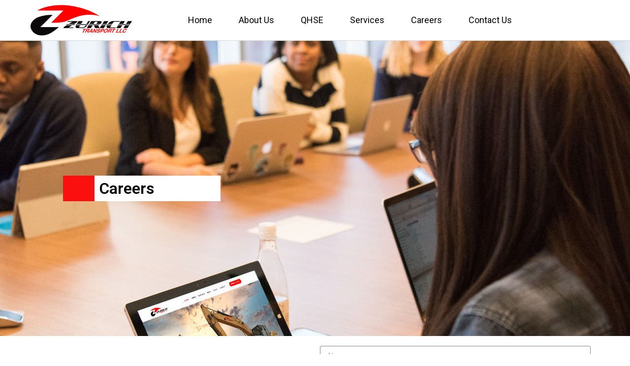

--- FILE ---
content_type: text/html; charset=utf-8
request_url: https://www.google.com/recaptcha/api2/anchor?ar=1&k=6LfwBuYbAAAAAMdUocCxWD_UP-bErXWr-t2RR7pW&co=aHR0cHM6Ly96dXJpY2h0cmFuc3BvcnQuY29tOjQ0Mw..&hl=en&type=v2_checkbox&v=PoyoqOPhxBO7pBk68S4YbpHZ&theme=light&size=normal&anchor-ms=20000&execute-ms=30000&cb=gklvw4y103a1
body_size: 49385
content:
<!DOCTYPE HTML><html dir="ltr" lang="en"><head><meta http-equiv="Content-Type" content="text/html; charset=UTF-8">
<meta http-equiv="X-UA-Compatible" content="IE=edge">
<title>reCAPTCHA</title>
<style type="text/css">
/* cyrillic-ext */
@font-face {
  font-family: 'Roboto';
  font-style: normal;
  font-weight: 400;
  font-stretch: 100%;
  src: url(//fonts.gstatic.com/s/roboto/v48/KFO7CnqEu92Fr1ME7kSn66aGLdTylUAMa3GUBHMdazTgWw.woff2) format('woff2');
  unicode-range: U+0460-052F, U+1C80-1C8A, U+20B4, U+2DE0-2DFF, U+A640-A69F, U+FE2E-FE2F;
}
/* cyrillic */
@font-face {
  font-family: 'Roboto';
  font-style: normal;
  font-weight: 400;
  font-stretch: 100%;
  src: url(//fonts.gstatic.com/s/roboto/v48/KFO7CnqEu92Fr1ME7kSn66aGLdTylUAMa3iUBHMdazTgWw.woff2) format('woff2');
  unicode-range: U+0301, U+0400-045F, U+0490-0491, U+04B0-04B1, U+2116;
}
/* greek-ext */
@font-face {
  font-family: 'Roboto';
  font-style: normal;
  font-weight: 400;
  font-stretch: 100%;
  src: url(//fonts.gstatic.com/s/roboto/v48/KFO7CnqEu92Fr1ME7kSn66aGLdTylUAMa3CUBHMdazTgWw.woff2) format('woff2');
  unicode-range: U+1F00-1FFF;
}
/* greek */
@font-face {
  font-family: 'Roboto';
  font-style: normal;
  font-weight: 400;
  font-stretch: 100%;
  src: url(//fonts.gstatic.com/s/roboto/v48/KFO7CnqEu92Fr1ME7kSn66aGLdTylUAMa3-UBHMdazTgWw.woff2) format('woff2');
  unicode-range: U+0370-0377, U+037A-037F, U+0384-038A, U+038C, U+038E-03A1, U+03A3-03FF;
}
/* math */
@font-face {
  font-family: 'Roboto';
  font-style: normal;
  font-weight: 400;
  font-stretch: 100%;
  src: url(//fonts.gstatic.com/s/roboto/v48/KFO7CnqEu92Fr1ME7kSn66aGLdTylUAMawCUBHMdazTgWw.woff2) format('woff2');
  unicode-range: U+0302-0303, U+0305, U+0307-0308, U+0310, U+0312, U+0315, U+031A, U+0326-0327, U+032C, U+032F-0330, U+0332-0333, U+0338, U+033A, U+0346, U+034D, U+0391-03A1, U+03A3-03A9, U+03B1-03C9, U+03D1, U+03D5-03D6, U+03F0-03F1, U+03F4-03F5, U+2016-2017, U+2034-2038, U+203C, U+2040, U+2043, U+2047, U+2050, U+2057, U+205F, U+2070-2071, U+2074-208E, U+2090-209C, U+20D0-20DC, U+20E1, U+20E5-20EF, U+2100-2112, U+2114-2115, U+2117-2121, U+2123-214F, U+2190, U+2192, U+2194-21AE, U+21B0-21E5, U+21F1-21F2, U+21F4-2211, U+2213-2214, U+2216-22FF, U+2308-230B, U+2310, U+2319, U+231C-2321, U+2336-237A, U+237C, U+2395, U+239B-23B7, U+23D0, U+23DC-23E1, U+2474-2475, U+25AF, U+25B3, U+25B7, U+25BD, U+25C1, U+25CA, U+25CC, U+25FB, U+266D-266F, U+27C0-27FF, U+2900-2AFF, U+2B0E-2B11, U+2B30-2B4C, U+2BFE, U+3030, U+FF5B, U+FF5D, U+1D400-1D7FF, U+1EE00-1EEFF;
}
/* symbols */
@font-face {
  font-family: 'Roboto';
  font-style: normal;
  font-weight: 400;
  font-stretch: 100%;
  src: url(//fonts.gstatic.com/s/roboto/v48/KFO7CnqEu92Fr1ME7kSn66aGLdTylUAMaxKUBHMdazTgWw.woff2) format('woff2');
  unicode-range: U+0001-000C, U+000E-001F, U+007F-009F, U+20DD-20E0, U+20E2-20E4, U+2150-218F, U+2190, U+2192, U+2194-2199, U+21AF, U+21E6-21F0, U+21F3, U+2218-2219, U+2299, U+22C4-22C6, U+2300-243F, U+2440-244A, U+2460-24FF, U+25A0-27BF, U+2800-28FF, U+2921-2922, U+2981, U+29BF, U+29EB, U+2B00-2BFF, U+4DC0-4DFF, U+FFF9-FFFB, U+10140-1018E, U+10190-1019C, U+101A0, U+101D0-101FD, U+102E0-102FB, U+10E60-10E7E, U+1D2C0-1D2D3, U+1D2E0-1D37F, U+1F000-1F0FF, U+1F100-1F1AD, U+1F1E6-1F1FF, U+1F30D-1F30F, U+1F315, U+1F31C, U+1F31E, U+1F320-1F32C, U+1F336, U+1F378, U+1F37D, U+1F382, U+1F393-1F39F, U+1F3A7-1F3A8, U+1F3AC-1F3AF, U+1F3C2, U+1F3C4-1F3C6, U+1F3CA-1F3CE, U+1F3D4-1F3E0, U+1F3ED, U+1F3F1-1F3F3, U+1F3F5-1F3F7, U+1F408, U+1F415, U+1F41F, U+1F426, U+1F43F, U+1F441-1F442, U+1F444, U+1F446-1F449, U+1F44C-1F44E, U+1F453, U+1F46A, U+1F47D, U+1F4A3, U+1F4B0, U+1F4B3, U+1F4B9, U+1F4BB, U+1F4BF, U+1F4C8-1F4CB, U+1F4D6, U+1F4DA, U+1F4DF, U+1F4E3-1F4E6, U+1F4EA-1F4ED, U+1F4F7, U+1F4F9-1F4FB, U+1F4FD-1F4FE, U+1F503, U+1F507-1F50B, U+1F50D, U+1F512-1F513, U+1F53E-1F54A, U+1F54F-1F5FA, U+1F610, U+1F650-1F67F, U+1F687, U+1F68D, U+1F691, U+1F694, U+1F698, U+1F6AD, U+1F6B2, U+1F6B9-1F6BA, U+1F6BC, U+1F6C6-1F6CF, U+1F6D3-1F6D7, U+1F6E0-1F6EA, U+1F6F0-1F6F3, U+1F6F7-1F6FC, U+1F700-1F7FF, U+1F800-1F80B, U+1F810-1F847, U+1F850-1F859, U+1F860-1F887, U+1F890-1F8AD, U+1F8B0-1F8BB, U+1F8C0-1F8C1, U+1F900-1F90B, U+1F93B, U+1F946, U+1F984, U+1F996, U+1F9E9, U+1FA00-1FA6F, U+1FA70-1FA7C, U+1FA80-1FA89, U+1FA8F-1FAC6, U+1FACE-1FADC, U+1FADF-1FAE9, U+1FAF0-1FAF8, U+1FB00-1FBFF;
}
/* vietnamese */
@font-face {
  font-family: 'Roboto';
  font-style: normal;
  font-weight: 400;
  font-stretch: 100%;
  src: url(//fonts.gstatic.com/s/roboto/v48/KFO7CnqEu92Fr1ME7kSn66aGLdTylUAMa3OUBHMdazTgWw.woff2) format('woff2');
  unicode-range: U+0102-0103, U+0110-0111, U+0128-0129, U+0168-0169, U+01A0-01A1, U+01AF-01B0, U+0300-0301, U+0303-0304, U+0308-0309, U+0323, U+0329, U+1EA0-1EF9, U+20AB;
}
/* latin-ext */
@font-face {
  font-family: 'Roboto';
  font-style: normal;
  font-weight: 400;
  font-stretch: 100%;
  src: url(//fonts.gstatic.com/s/roboto/v48/KFO7CnqEu92Fr1ME7kSn66aGLdTylUAMa3KUBHMdazTgWw.woff2) format('woff2');
  unicode-range: U+0100-02BA, U+02BD-02C5, U+02C7-02CC, U+02CE-02D7, U+02DD-02FF, U+0304, U+0308, U+0329, U+1D00-1DBF, U+1E00-1E9F, U+1EF2-1EFF, U+2020, U+20A0-20AB, U+20AD-20C0, U+2113, U+2C60-2C7F, U+A720-A7FF;
}
/* latin */
@font-face {
  font-family: 'Roboto';
  font-style: normal;
  font-weight: 400;
  font-stretch: 100%;
  src: url(//fonts.gstatic.com/s/roboto/v48/KFO7CnqEu92Fr1ME7kSn66aGLdTylUAMa3yUBHMdazQ.woff2) format('woff2');
  unicode-range: U+0000-00FF, U+0131, U+0152-0153, U+02BB-02BC, U+02C6, U+02DA, U+02DC, U+0304, U+0308, U+0329, U+2000-206F, U+20AC, U+2122, U+2191, U+2193, U+2212, U+2215, U+FEFF, U+FFFD;
}
/* cyrillic-ext */
@font-face {
  font-family: 'Roboto';
  font-style: normal;
  font-weight: 500;
  font-stretch: 100%;
  src: url(//fonts.gstatic.com/s/roboto/v48/KFO7CnqEu92Fr1ME7kSn66aGLdTylUAMa3GUBHMdazTgWw.woff2) format('woff2');
  unicode-range: U+0460-052F, U+1C80-1C8A, U+20B4, U+2DE0-2DFF, U+A640-A69F, U+FE2E-FE2F;
}
/* cyrillic */
@font-face {
  font-family: 'Roboto';
  font-style: normal;
  font-weight: 500;
  font-stretch: 100%;
  src: url(//fonts.gstatic.com/s/roboto/v48/KFO7CnqEu92Fr1ME7kSn66aGLdTylUAMa3iUBHMdazTgWw.woff2) format('woff2');
  unicode-range: U+0301, U+0400-045F, U+0490-0491, U+04B0-04B1, U+2116;
}
/* greek-ext */
@font-face {
  font-family: 'Roboto';
  font-style: normal;
  font-weight: 500;
  font-stretch: 100%;
  src: url(//fonts.gstatic.com/s/roboto/v48/KFO7CnqEu92Fr1ME7kSn66aGLdTylUAMa3CUBHMdazTgWw.woff2) format('woff2');
  unicode-range: U+1F00-1FFF;
}
/* greek */
@font-face {
  font-family: 'Roboto';
  font-style: normal;
  font-weight: 500;
  font-stretch: 100%;
  src: url(//fonts.gstatic.com/s/roboto/v48/KFO7CnqEu92Fr1ME7kSn66aGLdTylUAMa3-UBHMdazTgWw.woff2) format('woff2');
  unicode-range: U+0370-0377, U+037A-037F, U+0384-038A, U+038C, U+038E-03A1, U+03A3-03FF;
}
/* math */
@font-face {
  font-family: 'Roboto';
  font-style: normal;
  font-weight: 500;
  font-stretch: 100%;
  src: url(//fonts.gstatic.com/s/roboto/v48/KFO7CnqEu92Fr1ME7kSn66aGLdTylUAMawCUBHMdazTgWw.woff2) format('woff2');
  unicode-range: U+0302-0303, U+0305, U+0307-0308, U+0310, U+0312, U+0315, U+031A, U+0326-0327, U+032C, U+032F-0330, U+0332-0333, U+0338, U+033A, U+0346, U+034D, U+0391-03A1, U+03A3-03A9, U+03B1-03C9, U+03D1, U+03D5-03D6, U+03F0-03F1, U+03F4-03F5, U+2016-2017, U+2034-2038, U+203C, U+2040, U+2043, U+2047, U+2050, U+2057, U+205F, U+2070-2071, U+2074-208E, U+2090-209C, U+20D0-20DC, U+20E1, U+20E5-20EF, U+2100-2112, U+2114-2115, U+2117-2121, U+2123-214F, U+2190, U+2192, U+2194-21AE, U+21B0-21E5, U+21F1-21F2, U+21F4-2211, U+2213-2214, U+2216-22FF, U+2308-230B, U+2310, U+2319, U+231C-2321, U+2336-237A, U+237C, U+2395, U+239B-23B7, U+23D0, U+23DC-23E1, U+2474-2475, U+25AF, U+25B3, U+25B7, U+25BD, U+25C1, U+25CA, U+25CC, U+25FB, U+266D-266F, U+27C0-27FF, U+2900-2AFF, U+2B0E-2B11, U+2B30-2B4C, U+2BFE, U+3030, U+FF5B, U+FF5D, U+1D400-1D7FF, U+1EE00-1EEFF;
}
/* symbols */
@font-face {
  font-family: 'Roboto';
  font-style: normal;
  font-weight: 500;
  font-stretch: 100%;
  src: url(//fonts.gstatic.com/s/roboto/v48/KFO7CnqEu92Fr1ME7kSn66aGLdTylUAMaxKUBHMdazTgWw.woff2) format('woff2');
  unicode-range: U+0001-000C, U+000E-001F, U+007F-009F, U+20DD-20E0, U+20E2-20E4, U+2150-218F, U+2190, U+2192, U+2194-2199, U+21AF, U+21E6-21F0, U+21F3, U+2218-2219, U+2299, U+22C4-22C6, U+2300-243F, U+2440-244A, U+2460-24FF, U+25A0-27BF, U+2800-28FF, U+2921-2922, U+2981, U+29BF, U+29EB, U+2B00-2BFF, U+4DC0-4DFF, U+FFF9-FFFB, U+10140-1018E, U+10190-1019C, U+101A0, U+101D0-101FD, U+102E0-102FB, U+10E60-10E7E, U+1D2C0-1D2D3, U+1D2E0-1D37F, U+1F000-1F0FF, U+1F100-1F1AD, U+1F1E6-1F1FF, U+1F30D-1F30F, U+1F315, U+1F31C, U+1F31E, U+1F320-1F32C, U+1F336, U+1F378, U+1F37D, U+1F382, U+1F393-1F39F, U+1F3A7-1F3A8, U+1F3AC-1F3AF, U+1F3C2, U+1F3C4-1F3C6, U+1F3CA-1F3CE, U+1F3D4-1F3E0, U+1F3ED, U+1F3F1-1F3F3, U+1F3F5-1F3F7, U+1F408, U+1F415, U+1F41F, U+1F426, U+1F43F, U+1F441-1F442, U+1F444, U+1F446-1F449, U+1F44C-1F44E, U+1F453, U+1F46A, U+1F47D, U+1F4A3, U+1F4B0, U+1F4B3, U+1F4B9, U+1F4BB, U+1F4BF, U+1F4C8-1F4CB, U+1F4D6, U+1F4DA, U+1F4DF, U+1F4E3-1F4E6, U+1F4EA-1F4ED, U+1F4F7, U+1F4F9-1F4FB, U+1F4FD-1F4FE, U+1F503, U+1F507-1F50B, U+1F50D, U+1F512-1F513, U+1F53E-1F54A, U+1F54F-1F5FA, U+1F610, U+1F650-1F67F, U+1F687, U+1F68D, U+1F691, U+1F694, U+1F698, U+1F6AD, U+1F6B2, U+1F6B9-1F6BA, U+1F6BC, U+1F6C6-1F6CF, U+1F6D3-1F6D7, U+1F6E0-1F6EA, U+1F6F0-1F6F3, U+1F6F7-1F6FC, U+1F700-1F7FF, U+1F800-1F80B, U+1F810-1F847, U+1F850-1F859, U+1F860-1F887, U+1F890-1F8AD, U+1F8B0-1F8BB, U+1F8C0-1F8C1, U+1F900-1F90B, U+1F93B, U+1F946, U+1F984, U+1F996, U+1F9E9, U+1FA00-1FA6F, U+1FA70-1FA7C, U+1FA80-1FA89, U+1FA8F-1FAC6, U+1FACE-1FADC, U+1FADF-1FAE9, U+1FAF0-1FAF8, U+1FB00-1FBFF;
}
/* vietnamese */
@font-face {
  font-family: 'Roboto';
  font-style: normal;
  font-weight: 500;
  font-stretch: 100%;
  src: url(//fonts.gstatic.com/s/roboto/v48/KFO7CnqEu92Fr1ME7kSn66aGLdTylUAMa3OUBHMdazTgWw.woff2) format('woff2');
  unicode-range: U+0102-0103, U+0110-0111, U+0128-0129, U+0168-0169, U+01A0-01A1, U+01AF-01B0, U+0300-0301, U+0303-0304, U+0308-0309, U+0323, U+0329, U+1EA0-1EF9, U+20AB;
}
/* latin-ext */
@font-face {
  font-family: 'Roboto';
  font-style: normal;
  font-weight: 500;
  font-stretch: 100%;
  src: url(//fonts.gstatic.com/s/roboto/v48/KFO7CnqEu92Fr1ME7kSn66aGLdTylUAMa3KUBHMdazTgWw.woff2) format('woff2');
  unicode-range: U+0100-02BA, U+02BD-02C5, U+02C7-02CC, U+02CE-02D7, U+02DD-02FF, U+0304, U+0308, U+0329, U+1D00-1DBF, U+1E00-1E9F, U+1EF2-1EFF, U+2020, U+20A0-20AB, U+20AD-20C0, U+2113, U+2C60-2C7F, U+A720-A7FF;
}
/* latin */
@font-face {
  font-family: 'Roboto';
  font-style: normal;
  font-weight: 500;
  font-stretch: 100%;
  src: url(//fonts.gstatic.com/s/roboto/v48/KFO7CnqEu92Fr1ME7kSn66aGLdTylUAMa3yUBHMdazQ.woff2) format('woff2');
  unicode-range: U+0000-00FF, U+0131, U+0152-0153, U+02BB-02BC, U+02C6, U+02DA, U+02DC, U+0304, U+0308, U+0329, U+2000-206F, U+20AC, U+2122, U+2191, U+2193, U+2212, U+2215, U+FEFF, U+FFFD;
}
/* cyrillic-ext */
@font-face {
  font-family: 'Roboto';
  font-style: normal;
  font-weight: 900;
  font-stretch: 100%;
  src: url(//fonts.gstatic.com/s/roboto/v48/KFO7CnqEu92Fr1ME7kSn66aGLdTylUAMa3GUBHMdazTgWw.woff2) format('woff2');
  unicode-range: U+0460-052F, U+1C80-1C8A, U+20B4, U+2DE0-2DFF, U+A640-A69F, U+FE2E-FE2F;
}
/* cyrillic */
@font-face {
  font-family: 'Roboto';
  font-style: normal;
  font-weight: 900;
  font-stretch: 100%;
  src: url(//fonts.gstatic.com/s/roboto/v48/KFO7CnqEu92Fr1ME7kSn66aGLdTylUAMa3iUBHMdazTgWw.woff2) format('woff2');
  unicode-range: U+0301, U+0400-045F, U+0490-0491, U+04B0-04B1, U+2116;
}
/* greek-ext */
@font-face {
  font-family: 'Roboto';
  font-style: normal;
  font-weight: 900;
  font-stretch: 100%;
  src: url(//fonts.gstatic.com/s/roboto/v48/KFO7CnqEu92Fr1ME7kSn66aGLdTylUAMa3CUBHMdazTgWw.woff2) format('woff2');
  unicode-range: U+1F00-1FFF;
}
/* greek */
@font-face {
  font-family: 'Roboto';
  font-style: normal;
  font-weight: 900;
  font-stretch: 100%;
  src: url(//fonts.gstatic.com/s/roboto/v48/KFO7CnqEu92Fr1ME7kSn66aGLdTylUAMa3-UBHMdazTgWw.woff2) format('woff2');
  unicode-range: U+0370-0377, U+037A-037F, U+0384-038A, U+038C, U+038E-03A1, U+03A3-03FF;
}
/* math */
@font-face {
  font-family: 'Roboto';
  font-style: normal;
  font-weight: 900;
  font-stretch: 100%;
  src: url(//fonts.gstatic.com/s/roboto/v48/KFO7CnqEu92Fr1ME7kSn66aGLdTylUAMawCUBHMdazTgWw.woff2) format('woff2');
  unicode-range: U+0302-0303, U+0305, U+0307-0308, U+0310, U+0312, U+0315, U+031A, U+0326-0327, U+032C, U+032F-0330, U+0332-0333, U+0338, U+033A, U+0346, U+034D, U+0391-03A1, U+03A3-03A9, U+03B1-03C9, U+03D1, U+03D5-03D6, U+03F0-03F1, U+03F4-03F5, U+2016-2017, U+2034-2038, U+203C, U+2040, U+2043, U+2047, U+2050, U+2057, U+205F, U+2070-2071, U+2074-208E, U+2090-209C, U+20D0-20DC, U+20E1, U+20E5-20EF, U+2100-2112, U+2114-2115, U+2117-2121, U+2123-214F, U+2190, U+2192, U+2194-21AE, U+21B0-21E5, U+21F1-21F2, U+21F4-2211, U+2213-2214, U+2216-22FF, U+2308-230B, U+2310, U+2319, U+231C-2321, U+2336-237A, U+237C, U+2395, U+239B-23B7, U+23D0, U+23DC-23E1, U+2474-2475, U+25AF, U+25B3, U+25B7, U+25BD, U+25C1, U+25CA, U+25CC, U+25FB, U+266D-266F, U+27C0-27FF, U+2900-2AFF, U+2B0E-2B11, U+2B30-2B4C, U+2BFE, U+3030, U+FF5B, U+FF5D, U+1D400-1D7FF, U+1EE00-1EEFF;
}
/* symbols */
@font-face {
  font-family: 'Roboto';
  font-style: normal;
  font-weight: 900;
  font-stretch: 100%;
  src: url(//fonts.gstatic.com/s/roboto/v48/KFO7CnqEu92Fr1ME7kSn66aGLdTylUAMaxKUBHMdazTgWw.woff2) format('woff2');
  unicode-range: U+0001-000C, U+000E-001F, U+007F-009F, U+20DD-20E0, U+20E2-20E4, U+2150-218F, U+2190, U+2192, U+2194-2199, U+21AF, U+21E6-21F0, U+21F3, U+2218-2219, U+2299, U+22C4-22C6, U+2300-243F, U+2440-244A, U+2460-24FF, U+25A0-27BF, U+2800-28FF, U+2921-2922, U+2981, U+29BF, U+29EB, U+2B00-2BFF, U+4DC0-4DFF, U+FFF9-FFFB, U+10140-1018E, U+10190-1019C, U+101A0, U+101D0-101FD, U+102E0-102FB, U+10E60-10E7E, U+1D2C0-1D2D3, U+1D2E0-1D37F, U+1F000-1F0FF, U+1F100-1F1AD, U+1F1E6-1F1FF, U+1F30D-1F30F, U+1F315, U+1F31C, U+1F31E, U+1F320-1F32C, U+1F336, U+1F378, U+1F37D, U+1F382, U+1F393-1F39F, U+1F3A7-1F3A8, U+1F3AC-1F3AF, U+1F3C2, U+1F3C4-1F3C6, U+1F3CA-1F3CE, U+1F3D4-1F3E0, U+1F3ED, U+1F3F1-1F3F3, U+1F3F5-1F3F7, U+1F408, U+1F415, U+1F41F, U+1F426, U+1F43F, U+1F441-1F442, U+1F444, U+1F446-1F449, U+1F44C-1F44E, U+1F453, U+1F46A, U+1F47D, U+1F4A3, U+1F4B0, U+1F4B3, U+1F4B9, U+1F4BB, U+1F4BF, U+1F4C8-1F4CB, U+1F4D6, U+1F4DA, U+1F4DF, U+1F4E3-1F4E6, U+1F4EA-1F4ED, U+1F4F7, U+1F4F9-1F4FB, U+1F4FD-1F4FE, U+1F503, U+1F507-1F50B, U+1F50D, U+1F512-1F513, U+1F53E-1F54A, U+1F54F-1F5FA, U+1F610, U+1F650-1F67F, U+1F687, U+1F68D, U+1F691, U+1F694, U+1F698, U+1F6AD, U+1F6B2, U+1F6B9-1F6BA, U+1F6BC, U+1F6C6-1F6CF, U+1F6D3-1F6D7, U+1F6E0-1F6EA, U+1F6F0-1F6F3, U+1F6F7-1F6FC, U+1F700-1F7FF, U+1F800-1F80B, U+1F810-1F847, U+1F850-1F859, U+1F860-1F887, U+1F890-1F8AD, U+1F8B0-1F8BB, U+1F8C0-1F8C1, U+1F900-1F90B, U+1F93B, U+1F946, U+1F984, U+1F996, U+1F9E9, U+1FA00-1FA6F, U+1FA70-1FA7C, U+1FA80-1FA89, U+1FA8F-1FAC6, U+1FACE-1FADC, U+1FADF-1FAE9, U+1FAF0-1FAF8, U+1FB00-1FBFF;
}
/* vietnamese */
@font-face {
  font-family: 'Roboto';
  font-style: normal;
  font-weight: 900;
  font-stretch: 100%;
  src: url(//fonts.gstatic.com/s/roboto/v48/KFO7CnqEu92Fr1ME7kSn66aGLdTylUAMa3OUBHMdazTgWw.woff2) format('woff2');
  unicode-range: U+0102-0103, U+0110-0111, U+0128-0129, U+0168-0169, U+01A0-01A1, U+01AF-01B0, U+0300-0301, U+0303-0304, U+0308-0309, U+0323, U+0329, U+1EA0-1EF9, U+20AB;
}
/* latin-ext */
@font-face {
  font-family: 'Roboto';
  font-style: normal;
  font-weight: 900;
  font-stretch: 100%;
  src: url(//fonts.gstatic.com/s/roboto/v48/KFO7CnqEu92Fr1ME7kSn66aGLdTylUAMa3KUBHMdazTgWw.woff2) format('woff2');
  unicode-range: U+0100-02BA, U+02BD-02C5, U+02C7-02CC, U+02CE-02D7, U+02DD-02FF, U+0304, U+0308, U+0329, U+1D00-1DBF, U+1E00-1E9F, U+1EF2-1EFF, U+2020, U+20A0-20AB, U+20AD-20C0, U+2113, U+2C60-2C7F, U+A720-A7FF;
}
/* latin */
@font-face {
  font-family: 'Roboto';
  font-style: normal;
  font-weight: 900;
  font-stretch: 100%;
  src: url(//fonts.gstatic.com/s/roboto/v48/KFO7CnqEu92Fr1ME7kSn66aGLdTylUAMa3yUBHMdazQ.woff2) format('woff2');
  unicode-range: U+0000-00FF, U+0131, U+0152-0153, U+02BB-02BC, U+02C6, U+02DA, U+02DC, U+0304, U+0308, U+0329, U+2000-206F, U+20AC, U+2122, U+2191, U+2193, U+2212, U+2215, U+FEFF, U+FFFD;
}

</style>
<link rel="stylesheet" type="text/css" href="https://www.gstatic.com/recaptcha/releases/PoyoqOPhxBO7pBk68S4YbpHZ/styles__ltr.css">
<script nonce="PclhL5NW0brdOuwfVN8J1w" type="text/javascript">window['__recaptcha_api'] = 'https://www.google.com/recaptcha/api2/';</script>
<script type="text/javascript" src="https://www.gstatic.com/recaptcha/releases/PoyoqOPhxBO7pBk68S4YbpHZ/recaptcha__en.js" nonce="PclhL5NW0brdOuwfVN8J1w">
      
    </script></head>
<body><div id="rc-anchor-alert" class="rc-anchor-alert"></div>
<input type="hidden" id="recaptcha-token" value="[base64]">
<script type="text/javascript" nonce="PclhL5NW0brdOuwfVN8J1w">
      recaptcha.anchor.Main.init("[\x22ainput\x22,[\x22bgdata\x22,\x22\x22,\[base64]/[base64]/[base64]/ZyhXLGgpOnEoW04sMjEsbF0sVywwKSxoKSxmYWxzZSxmYWxzZSl9Y2F0Y2goayl7RygzNTgsVyk/[base64]/[base64]/[base64]/[base64]/[base64]/[base64]/[base64]/bmV3IEJbT10oRFswXSk6dz09Mj9uZXcgQltPXShEWzBdLERbMV0pOnc9PTM/bmV3IEJbT10oRFswXSxEWzFdLERbMl0pOnc9PTQ/[base64]/[base64]/[base64]/[base64]/[base64]\\u003d\x22,\[base64]\\u003d\\u003d\x22,\x22wow3w4cJMUzDjMOgw6lvFHbChsK/dSPDolIIwrDCuizCt0DDqxU4wq7DhD/DvBVxDnhkw7vCkj/[base64]/Co8OAwrjCicO4wq0QV8KNWB/CuXfDmsOHwohHC8K/LW/CujfDisOgw7zDisKNYwPCl8KBMBnCvn4qYMOQwqPDgcK1w4oAH0lLZEHCuMKcw6gFTMOjF17DuMK7YGTChcOpw7FfSMKZE8KIbcKeLsKywoBfwoDCixAbwqtLw4/[base64]/[base64]/DuMOxcMKUwrVLw5UeI2vCpsKbBQJsFx7Ck1TDn8KJw4rCicOQw47CrcOgUMKLwrXDtiDDuRDDi2MmwrTDocKDeMKlAcKgDV0Nwow3wrQqTj/[base64]/w6fDisK+PwJUw67DpcKnw7YIRcO7w5XCkV3CmMOXw7skw7rDkMKmwpvCk8Kaw6HDtcKZw6x/w7PDn8OvdFY8V8KnwrbClsOjw4Q9Dg0FwpNQem/ClALDgsOyw7LCg8KjT8KVEAfDmVMpwq1/w5xowrPCuwzDgMOHTRvDi3vDhMKfwp/DqijDvEfCs8Ksw71aKDLCn0UJwpwbw5x7w51sBMO3VRAMw6bCvsKgw4vCiw7CtA3ChWHCpU7CmTd8V8KYM3dkH8KuwpjDkTM5w6XCjhnDq8K0csKYDUHCk8KPw5TCjxPDv0kLw7rCrS83VUdhwql8A8OwCMK7w4jDhz/CtVPCg8KlYMKKRC94djAwwrrDm8KVw6TCiVJDXE7DpR8qOsOIQilDSUjDomrDsQw0w7kWwronecK9wpRrw5ccwpJgdcOBSG49KyLCsUrCiS4yWgJnXR7Cu8Ouw5c3w6vDgsONw5ZpwoTCt8KXbjd4wqLCmA3CqnZwQMOZesOUwr/ChMKPw7DCt8O8TEvDo8OzfijDlzxZbUVuwrFtw5A6w63CpsKdwqvCucK8wpgPWWzDkkcOw7fCq8KzcQkyw4Raw6QDw7nCjcKRw5fDs8OrQG5KwrERwoRBZz/CqMKQw6w3woxjwrZvSQTDtcK4BHgoBB/CqcKbDsOIwoTDgMOXUsKIw45jGsKMwqEewpvCjcKrWkFwwrkLw71gwqJQw4vCocKHTMK8wpIhJhbCgzcew5EVajg5wrM3wqfDh8OUwrzCnsOBwrhUwphzNwLDlsKmw5HCq3rCoMOyMcKKw4/[base64]/By7Cl3rDisKed1AndhwnLyrCqsOGFcOnw7RFFsKUw6BINW3ClBvCgUjCgWDCg8OkegfDnMOvO8K5w40PacKEOhvCnsKaFgodYsKOEAJXw6ZRdsKQWyvDvMOJwobCszVQcsKsdi47wo01w7/CpsOJIsKecsOtwr5Ewq7DhsKzw7XDm1Q/[base64]/DkMOeRMKcdk0BMBfDulxSY8Kgw7zCpmUaDWxZcCjCk2XDlhA2wqoYbgLClxDDnkZ9F8OJw7nCn0/[base64]/DhUXCkjfCl8K9ckVEwqR6wpNNw7nCusKGX2sYwq/[base64]/DgyzDscO8w4rDpcOFw7HCmMK0woZofMK5Bw/Cj8OMF8KdeMKDwpolw5PDhGwOwpbDjV1cw6rDplgldi7DrGnCosOSwqnDt8OvwoZZEgMNwrLCvsKcOcKew7JrwpjCrMODw5/DtsOpHMOnw73CsmUew5YacAU5wqACYsOOGxJlw6U7wo/Cm0kcwqfCp8KkGx8gYiPDtCnCisO1w7XCrcKxwrhyDVdXwonDvjzCicKlWmVfwrLCmsKswqIUP0FIw5/Dh0XDnMKmwpIwZcKDQsKZwp7DoHrDtMOYw59Cw4odL8O1wpsiZ8KXwobCucKzwqrDqXTDi8Kbw5l5wotyw5wzXMOswo1twonCn0FzJELCo8OVw7Y/Ph5Ew7TCvRnCmsO/w7ESw5LDkzLDhDlqclvDuQfCo3sLbh3CjizCo8OCwqPCisK6w7MoWcOlWMO6w7rDrjnCt3vCtRLDnD/DlX7Ck8OVw55mwqpLw5FoRgXDnMOEwrvDmsKgw7jCslbDmMKTwr1nYDI4wrYkw5gBazXCgsOEw502w7ZeHDPDq8OhT8K6aEAFw6pMEWPChsKBwr3DjMOqaFfCvyvCiMOzdMKHDsKywpPDm8OOJmRww6LDu8KzUMOAQB/DmCPCucOQw6JSPjLDsFrCnMK2w5XChEIZRcOlw7gow6UAwrgLZzpNAxEBw5nDpxkPLcK6wq9fwrVQwrXCvMKmw6bCpGhvwq8IwpklNUxqw7h9wpofwoHDjRcOw7PCk8Olw6ZdZsOLX8O1wqw/wrPCtzTDrcO4w7zCtcKjwpEHT8Oow7lHXsOBwqjDksKswqBAYMKfw71swr7ClyHDucKGwrYSRsO6QXl0wp/[base64]/[base64]/Di2Exc8Oxw4DDssO4w5IKVMKGPsO9bsKEwrjCjQdOCsOfw4rDsELDhsOMQwUPwqPDszZxHcOxI3bCv8Khwpokwo9OwqjDgR9Iw53DpMOpw7vDpUVvwpLCk8OvLU55wqrClMK/e8Kcwqp3c1V4w5txwofDm2gfwqjCvipCUArDnRXCqx3DkMKVPsO6wrMmVwXDlj/DiFrDmwbDnQRlw7dDw75jw6fCohjDrgLCscO/QXTCtXTDscOqf8KCOVtfFGbDtnQ+wpPCncKxw6fCk8O5wozDqybCilXDgm3Ckg/DgsKRUsKbwqkvwrxNM2d5wozCjmZdw4gWHXBOw6dDKcKNGiXCi3B0w74aQsKSdMK1wqojwrzDp8OmVMKpHMKFJCQRw4/[base64]/DvSxBd8O5Wh3DiMOUw7Udw6PDu8O1IcKFZh3DlgzClnEzw5PCj8KRw5BOO3MOJMODEHzCrsOlwqrDllxtdcOuczvDulFJw6/DnsK0cQTDg15Xw5fCjifCgTFxAUzCklcLNBorHcKFw6rCmhnDjMKeRkoXwqp7wrDCoUsmNMKNPB7DlCscw6XCmlYBBcOmw7XCnjxjdDTCqcK+cyhNUgHCu3h6wqdVw44acEECw4YeIsKGWcKiIzY+IkFtw6DDl8KHZkDDrgQuaS7Dvn9IfMO/AMOCwpQ3bF5zw51dw4LCgzvCsMOjwqBid0LDucKfdFrDnwAqw7V0EiNWDXlEwqbDj8KAw4rCm8KVw7vDgUTCml9MJ8ORwrVQZsKvGmrCuUBTwo3CscKQwp/Dl8Orw7PDigzCpALDt8OlwqcCworCo8OYY05haMK+w6DDi0/Dlz7CsSfCssK3YSRBH1oteVAAw5IWw4FJwoXCqMK2w41Lw5vDlFzCp1LDnxkwDcOlKjJRW8KAM8KzworDi8K5cEkAw4DDpMKRwrIfw6jDtsKHXGXDvcKgbQbDgVcCwqgOWMKDfEhew54Dwosgw6vDm2zDmQtBwr/[base64]/[base64]/[base64]/CpMKnwoDCvUh9wrjCm8Kfw5IbLcKzM8OrKsO+ey9+WMKZwp/Cj0wBWcOAUyoZUDvCrjbDtsKqHkhjw7jDgVd7wrl/DizDpCppwpfDvF3CkX0WX21Jw5nCkkdBYMO6wooLwo7DhAIFw6fCjgVwbcO9bMKRBMKvPMOccB/DpgRpw6zCsj3DrCVXRcK5wpEjwpfDusOPdcO5KVrDu8OOQMO/[base64]/DgMKOWREvwpTCusOsMmXCs8OsMMKiBcOVwrh3woV4asK1w4zDpcOMRcO1EyXChUTCtsOlwr8jwqlnw7xrw6/Ct0TDsUXCjxfCiTfChsO9ZMOWwr3CrsONw77Ch8OTw6PCjm4sFsO3cVDDvhhpw6nCsmUKw4phP1DDoD7CtE/[base64]/Ctj0ew7sBw4XChMOqDV8yw4YZesKxwr3DkcKuw7XCkcOGw6TDk8OxJcKtwqcyw4DClUrDncKhXcO9d8Oee1/Dt0pRw7s8aMOow7fDvFd3wqABZMKQPx7DpMONw40Qwo3Cmj5Zw6/[base64]/WcOQT3fDmlxJDjBBMUrDlG5OAzLDhMOZA04Rw7Jdw6kLDww0OsOTw6nCrnfCpsKieDjCocO1MWk6w45Rwo9rVsKFbsO/wq8Hwo7CucO7woYwwqhWwpMqGizDjlPCtsKWPEx3w7zCiwLCqcK1wqk7HcOnw7HCsV4LdMKrC0rDrMOxVMOJw6QIw5Jbw6J0w6wqP8KCQQQxwodLw57CksOtWnYuw6HCr2wULMKvw5rClMO/w7ERaUfCmcKtTcOePTzCjADCkUbCkcKyQivChCLCvUvDnMKuwozCkU83MmgYUREFXsKlYMOtw5LCiD7DsnMnw77Ck29qNnXDpSTDt8OMwqDCp2gDTMOMwrMNw51bwqLDp8KOwqowbcOQCSASwqBmw7TCrMKldi81ez8dw4ZfwpIFwoPCnmvCo8KJwq8wIsKDwpDCnk/ClRPCqsKgRRrDl0dkPR7Dt8KwYHAKSQvDscOdfQtHc8O7w7RnQsOcw6rCoj3DuWlSw5BSPE1gw6cXWTnDvFrClyzDpcOAw6XCnSkXFGDCoVgTw63ChcKATUdTPGzCsxUhWMKdwrjCp3jCjS/CjsONwrDDlhfCtmXCm8OkwqLCp8K2RsODwpQrKXMMAGTColPDp1tRw6PCucOVeRkQKsO0wrPCoGvDqyY0wprDhW0kSMK4Ak/CoSrCnsKDcMODJSjDmsOid8KZYMO9w5/DsjkWBgfDuEI2wqdawrrDrsKEYsKQF8KSEsO1w7zDisOGwpt2w7IDw4zDqnXCsC4teEVLw4cWw4XCtyxlWnIbC3x0w7Zof2JAUcORwq/Dh33DjSYvTsOCw6l6w4QowrTDpMOwwpo3EmbDjMKbBEnCn28Gwpl2wozCpMK/LcK5w6UqwqLClV8QCsOHw4zCu2rCkErCvcKswpFUw64ycV9bwobDosK0w6TCjRt1w5LDgMOPwqdffXZqwrTDpwTCvjtJw67DlwfDlAJew5fDmybCg30ow4LCoTXCgsOTLsOvQMKnwqnDrx/Ci8ORJsONCnBBw6jDh23CgcOzwoXDlsKFe8KTwoHDuHNDF8KEwprCpMK6TsKTw5jCscOAOcKkwqR6w5h1S2s7GcObRcKTw58sw5wywrQwEnBLCj/[base64]/Dr8OmCU7DhcK2w5tqQcOLwqQHw4zCulXCjcKmf11GPXl4WMK5UycHw6nCqzTDiFPCg2vCisKhw4TDnlR3WREFwrDDghJ5wpRAwpw+R8KoGB/Dn8KFBMOcwrV6MsKjw4HCr8O1Q2DCqcOawoZNw5nDvsOIcB53DcKuw4/CucKkw68kdHV/RGpmw7LDrMKHwp7DkMKlT8OyF8OMwrnDh8ObVDRywoxnwqVle1wIw57DoiTDgTBEaMKiw6UTEQkawpbDusOCA23DsjY6IDEbbMK6Y8OTw7jDkMK2wrctTcKWw7fDlMOAw6saEWgXXcKNw6dndsKsJS3Do0bDp18ZRMO3w4HDg0tDbmcjwprDn0Erw6rDhXQqZ3oANMO/cgJgw4HCukrCt8KnecKGw53CsmZPwr5MeXYlSyzCuMO5w7BZwq/DqsOZN0puZcKAal7CqFPDrcKXQ2dWMEPCr8K1Azpdcjctw6cAw4HDuxDDosO9JsORSEXCrMOHGA/DocOYDxsOw5fCuHzClMODw47CncKjwrMww6rDpcO6VSTDo33DvmxdwoEZwrjCtGpWw6vCpmfClANkw47DiwA/G8OQw57CvQ/DsBlIwp8Pw5fCvsKUw7dLOSxuB8KZXMKjJMOwwqxcw6/CssKZw4QWJlkaN8K/HAsvGnAuwpDDuR3CmBxFQjA4w7zCgRt/[base64]/CsKlw6cmwoprwq3CisKzL8KkwqBJwocLQHbDi8Odwp3DnD4IworDh8KXO8O6wqwVwqTDtHPDscKqw7PDpsK1BRnCjgjDlcO7w7gUwoDDusK9woIRw4QRMnzCu17DiX3DosOQfsOzwqF0PwXDgMO/wohvPgvDosKCw4nDjgTCpsKew73DgsKHKn1xU8OPVjfCt8ODw6RFMcKswoxAwrIawqbChMOoOVLCm8K8ZBMVY8Ojw6RkYVNOS13CkW/[base64]/Di8OhwrXDkD5TGMKdwpXCtsOFwpjCq8K0MSXDkWbDrcOyNMOcwrp4V2F9dl/[base64]/T8OUAhLCmsOoMsKPwpjCqsOhwog6SWHCvU/Dnm8xwoAjw7vCi8K4X0jCoMOidRPCg8OCRMKCBDrDlCI9wo19wrDCv2IpK8OJLDd3wplHTMKnwpHCiGnDgEzCogrCrMKRwrLDicOCc8OjXXlYw5BgcGl1bMOgPVPCsMKPVcK0wpECRC/DtTN4SUbDjMORw7EgcsOOaXRbwrIiwpk0w7Nuw4bCiyvCosOxGk4bLcKFZMKoI8KlYwxxwoDDg1oTw4pjGxLDjsK6w6YlS2NJw7Uew5nCksKEKcKnEg8TIE7ChcOLEcOLMsOCcm8CFVLCtMKkbMO0w4TDvATDuFt/VlrDsQwTTFQSw4zDl2jDiyDCsAfCvsK4w4jDncOEHMKjK8OewrA3YzV9IcKDw6jCvsKcdsORFQ5SBMOZw5Jtw5LDvD8cwqLDm8KzwqJ1wqUjw5/CihLCn3HDl1rDsMKPEMKkCTZswrHCgFrDsjp3ZxrCoH/DtsOiwp/CsMOuf0k/wprCnMKqfG7CscO+w7J2w7VJa8O4LMOTJ8KNwq5eXMOZw5N2w4bDsml4JAlHEMOJw75CCMO0S2YjKFY+U8KrZ8O2wq8dw54Dwq1OdcOSHcKNN8OAfm3CnwVsw6ZHw5fCssK/GE9VK8K5wqYAdkPDpHTDuQTDrRUdNADDqHoqDsKAdMK1fVDDhcK/wp/CjG/Dh8OAw4I0ehhZwr1cw57CpTF/w6bDlwU4O2DCscKNBh9YwoUBwrknw5HCvAJkwqbDl8KnJhVBHRFDw4oCwpXDuTMzR8KpCCAww4bCgMOJW8KLMX/CnsO2CMK5wrHDk8OpShtlfms0w5nCnCwdwobCjsO+wqXCv8O6KzrDilEpW1Y5w6/[base64]/Ci8KqDVnCo8OMUsKPc8KEworCscK7wpYJw5Fow6wsecOoL8Kzw6/[base64]/DlCd6bgxhwrh4wr3Do8KmwpLDmcKfwr7CjMKoYsK6w6HDnHYyYcKZYcK7w6Rrw4TDhsOWZXfDqsOoaATCtcO5dsK0Ci4Cw7DCjRnDiVTDnMKmw5DDosK1aWReIMOzwr1BR098wrTDpyYKTsKVw4DCpcKaGlfDsiliQUHDgSvDlMKcwqTCnSrCi8KHw4zCkmHCiQ/Dt10DecOwEEY/BVjDoApySloswp7CuMO8P1drRDfCtMOAwqAnHA8VWAfDq8OQwoLDtcKJw6fCrxLDn8KVw4fCkAp7wobDhsK7wqvCg8Kma1fDqMKwwoFpw68dwpvChMO7w4JWw65zKSJZFcOwEg7Doj7CjcOYU8O8a8Opw5fDm8Oqd8Ovw5NgFsO1FmHCjyI0w78/[base64]/CoDwnQADDhsO/TsKgCHDDu2XDmsKcAcKTGcOYw6LDs1UzwpHDr8KMDA8Uw7jDuxDDmldNwrVvwo3DoD9OJSrCnhrCpAEcCnTDtA/DrF/DqyLDpDdVPA5UcnTCkxJbCmQcwqBtZ8OFB3UfUB7Cr2k8w6BOVcKiVsO2cS92d8OswrXCgkA/XMK5U8Ofb8Ojw6sfw51RwrLCpEUFwpVLworDpC3CgMOwCXLChRgdw5bCvMOiw4NJw5Zlw7VcPMKPwrlmw6LDr0/[base64]/[base64]/DsnUQwrQLw7sPw7wvHHhzFWYnEcOxBcOtw50Gw5rCpVVsKQt7w5fCrcONFcOaWxA9wqbDqsKGw6vDmcOxwp4Hw6PDisO2BsKxw6DDrMOKMBcAw4DCrzHCngPCgRLCsw/DqCjCpikoAj4wwoAawrnDp305wqzCo8Olw4fDicOUwpJAw60OMcK6wqxVeAMfw7AtZ8O2wplNwohDW11Vw4ApYlDCosO6OCBPw73DvjHDp8Kbwo/Cv8Kpwr/DhcK/BsKEW8KNw6s2KBsaJSLCn8KMb8OWT8KJDMKuwq7ChT/[base64]/CgWccwrjCkcK1w59xVh/ClgM6w4xHw6bDtDZvY8ODQA/[base64]/Dn2/DkkDDisOCw4R0wp3Ckx/DlcOZw74ye8OMf3PDnMKVw79EDMKdIMKDw55Fw7MBGcOBwpFMw4wmFQzCjB4UwoFXdjvDgz8qOxrCoj7ChFQvwqwAw6/Dv1tefsOVUcK5ITXCl8OFwojCv2JRwo7CiMOqJ8OWdMObJUIywrrCpMKCP8K/wrR4woUyw6LCrHnCnBIlWGVvY8Omw7JPKMOTw5XDl8OYw4c8FjFzwqbCpB7CssKiHUBOXhDCo2/DkV0sYQ8rw7vDh0l2RsKgfsKpDDvChcOzw6TDgRrCq8OmBHXCmcKRwo1Ewq0YPn8PXgPCosKoDsO2LjxgD8O8w6IXwp/[base64]/ChxXCs8O/PkhAJCxrw4rDtkbCgMKSw6N9w5PCvMO8wrvCocKuwpYOIH5jwrcuwpwuWj4XacKUAW7CgD9RXMO7wpw3wrAIwqfCgyPDrcOhPmDCgsKowqY3wr53A8OLwqnDr2A3VsK3w6hdMVzCogsrw6TDlyTCk8KDKcKsV8KCCcO4wrU3wofDqsKzP8O+wr/Dr8OPallqwoAcwrjCmsO9YcOxw71UwqbDm8KIwoslW1vDjcOQXMO2GsOcQU94w7FXW31iwrTDs8Ohwoh/[base64]/DizgLwr92bsKNw7/CgMK4w6fCmWo5fgohemBRO2Z0w5PDhSwkB8KXw5MpwqvDvzNcaMKNAsKtdsKzwpTCpMKJcWBcTifDmTkqK8OxBnzCgSs0wrjDr8ODb8K5w73DnErCu8KzwqJDwqxhQ8KTw7rDk8OcwrBSw5fDjsKcwq3DhlfChzjCu1zCjsKqw5jCkz/[base64]/w67DmsK+w7UiIDNkwovDj3nCgETCn8Oww78SPsOAMlh2w4JYNMKtwoc7GcO/w7YWwrLDpWHCn8OUFsO6f8K6AcKAUcKTR8OawpwIHSrDr1jDrQoqwqRpw4gXDlASPsKuE8OrK8OoWMOjTMOIwoXCk3/DqMK/w6IOScK7FsKdwqN+D8K3fMKrwrjDswNLw4IGEBHDpcKiX8OGKsOTwqZ8w6/CicOmYigEVsOFHsOVIsKdJz9HNsKHw4bCuxbDhsOMwqt6HcKVO0FwSMOEwonCkMOGQ8O/w4cxU8OOw5AseE3DrWLDk8O/[base64]/[base64]/[base64]/SsK8QBRtwp3DjALCnwlLScKTbsKZUTrCm2HDhsOcw6vCoMONw6MsAF3CiD9ewqBnWxUAFMK4d091K2LCnChHYk5ARV9jXWsbMA7CqAcKQcOyw51+w63Cn8OTA8O+w7Y3w7xlbVrDj8OZwr9gFA/DrzB0w4bCssKrUMOFw5YrC8KJwrLCpMOtw7zDvxvCmsKHwphYbh/CncKIYcOHHcO9YFZrKjwRXjTCmcOCwrbDuRbCt8KPwoNIBMOlwpUcSMK+asOMbcOlHnnDs2vDr8KNCD3DgMKAQ045YsO4MxVET8OWLiDDvcKXw7QQw5TDlcKqwrs1w6wDwo/[base64]/CrkQKdcKUw5PDvsOcBSXDnhdlwqHCjMK6w7AHbC/Dr8KMVcOTKsOowrc4O1TCr8KFVjLDnMOxLVNJYcOJw7vCoU7CpsKSw5LCgHjCgRoZw4zDocKaSsOFw7LCj8KIw4zClknDpQ0DAcO8FlrCjn/CiEwJGsKfHzEawqpBNjVJB8O5wo/[base64]/CnDfCq8KFGD51QMKfGzXCrnjCv011ThkVw5vCr8KBwr3DgGHDtsOJw4gsZ8Kdw5zCkFrCuMKZbMKZw60zNMK7wr/[base64]/DrUPCgMOww5rCk8O8wqnCscO+JsKKcEgqNjzCiMO4w4XDqRp/VAoCNcOBJgI0wrDDhTfDt8O/wobDt8OLw5fDjDvDky8gw7jCsxjDrQEBw6jCisOAW8Khw4XDi8OGw5AJwpdcwo/Cj0oKw7IBw4FJYsKcwrfDuMOiL8K4wr3CjRHCtMO9wpTCnsOsc3TCsMOww6Yaw5llw5Qnw4dDw7nDr0zDh8K9w4zDncKAw7HDk8OYwq9DwrzDly/DsF0Ewo3DhwTCrsOuGitvWlTDvnDCglwPAGttwpPClsOJwo3DjsKeCMOvAiUkw7RSw7Bow6rDncKow51vF8OdKX9kKsK5w44aw609RiB4w601asOJw7gnwrHCvsKKw45rwprDsMOJTMOVDsKYfsKkw4/Dp8KPwqchRxoaeW4DDcK+w5DCpcKGwrLCisONwoROw6ofE1YjbGnCtwkhwpgJN8ONw4LCty/Do8OHbRfCo8O0w6zCk8K5eMOiw4/[base64]/w4/CvcO4aRvDjDPCmhRxwq8AwpxCKyoIwq7DpcKbPXBtTMORw6ttE2ImwoJ2QTnCqntvS8KEw5V1wrpcBMOKXcKbazBqw73CnABnKwgwXcO8w4JHcMKQw53CmV4pw7zCtcOUw4trw6QxwpfChsKYwoTClMKXCn3CpsKxwql8wpVhwoRHw78sZ8KfSMOsw6wVwpI+KF/[base64]/DgUVTwoNdwogow79FwoHDuRzCuA/[base64]/[base64]/Csx7CoMKSDMOkwowrwpzDuhrDiMO4wpVJwozDrMO8N2UMIMOhM8KcwrMAwqALw5wnamnDhR7Ci8OXcDHDvMO1SVIVw7BHZcKnw4t3w5B9J0kXw4bCh0rDvjnDpcOiHcODGn3Dmi1HXcKAw77DjsOzwofCrg5CGCvDtmjCt8OGw5/DiSvCtibCncKCSAjDpWLDi33DpxXDpnvDiMK2wpgJbsKBX3LCjXFyMSbChcKZw5Y5wrc3RsOtwo9lwqzCjMObw5Efwr3DisKew6bCqUfDkz0AwovDpA/CmywySnJtXWwnwr14X8OYwqd1wqZLwrTDrQXDj1lECDVmw7nCtMO5GQMow5XDs8KOw7jChcOHfCrCl8KCFVbDpDXCgXrCr8OswqjCqRd/w60OeCsLAsK3MDbCkXB5AjfDjsK/w5DDtcOjfGXDocO3w6pyPsOFw7nDvcO/wrrCgsKfT8OWwpR/w7wVwpTCtMKmwofDpcKXw7LDu8Klwr3CpG9lJA3CicOXZsKsEndtw4hawobClMKbw6TDmDHCkMK/w4fDhAlmOE0pCg3CuWvDqsKAw5p+wqwgDcOXwqXCgMOZw5g6w4MCw7BFw7xSwppKM8OnCMKBBcOMXcKww5koDMOpUMOMwrvDiC3Cl8KLU3DCqMOOw5ppwphTRElSDyrDh38QwrLCncONZ3sXwofCuA/DhiU1UMOUWwVfeDgELcO7JlFeAcKCKMO8WULDh8O+aXzDnsKiwpVQJ0DCscK/wqrDvWrDqkXDmGpLwqnCgMOxccKZVcKjInPDosO8PcO5wpnCoUnCgg97w6HCg8KCwpnDgV3DtgfDm8OtGsKfHm9rNsKJw7jDkMKSwoYrw6TDncOlPMOpw4lqw4Y6eyDDkcK3w7ViSjE8w4FXFUPDqH3CpD/Dhxx+w7FOW8Kzw7PCoUlAwqI3EjrDvnnCgcO6BhJYw4AFF8OzwqkcRMOBw4URFw3CtErDoAUjwrbDrMK9w6ojw4V7Lj/DvMORw7nDnQtywqjCtSXCm8OMentBw6N2ccOXw5V0UcOXN8KrQcK5worCt8K7w6wFPsKNw5c6CB3CtnwNOn7DpAdFbcK3HsOtIR41w41Bw5rDhcO3fsOdw5TDvsObXsOrUcOyZcKRwrXDsWrDqUUaGyx/[base64]/CtQTCnA/[base64]/Ds1wOwr95w67CnXBcSsKHw43Dk8OeHcKUw7JBBm8SO8OLwpPCnFDDlCPCk8OAS2ZjwoYNwr1HdsKwdB/DjMO+wqzCgA3Cl2Z8w4XDuhfDlz7CpS0SwrfDm8Obw7ojw78aOsKTck7DqMKlAsO0wrvDkTsmwprDmMOOBxQmesOsZ24XQsKeVi/DicOOwofDmGgTBioHwpnCm8KDw4wzwoDDkE/DsjA6w6LDvRIKwpxVRx0pM1zCq8KawozCt8KOw5chOXLCgg1rwr1zJcKadcOmwrrCqihTWjbCu3DDrGsxw5gqw6/DmB9gfkcFNMKWw7pjw450woo+w6PDsRzCuxTCmsK2w7jDsQ4HQMKKwp3DtzMjKMOPwp/Dr8Kbw5/DrnjCp2N6SsODJcKXI8Ktw7vDmsKDKSl3wqXCqsOHXWRpGcKYKG/CjUgGw4ByVF8sVMO3agfDo0LCjsKsJsOFXQTCqBg3TcK6XMOTwo/CmgU2dMO2wrDCu8KGw5jDkD5SwqJyKsKHw5xGXVTDvQoOPGxDwps/wpUaZsOfFTdDTsKCfVbCknM6fsOew7Yrw6PClMOcaMKKwrDDp8K9wrUZHDTCo8KXw7TCp2DDo0sGwpBKw4xDw6PDklrCicOiEcKbw40CRcKnQMO5wpp6AsKBw51Jw7/Cj8K+wrHCjHPCg2B/LcOxwrojfhjCmsKUV8KAVsOvCCk9JQnDq8O/VyUOW8OURsOGw6lxKV/CsnoREgdzwoRbw5szRcKxLsOjw57DlwvClXFmWH7Dhj3DucK4BMK1PxwBw5IKfj7Dg3huwp44w5rDlcKucWLCvU/Cg8KnbcKPYcOWw55qUcOKBMKfeWHDjwV+F8Ohwr/Cjy49w6vDocOkXcOrSMOGFCxbw7Fvwr5ow68BfSsjRhPCn3XDg8K3KSEFwo/Ck8OIwoLDhwgLwpBqwpHDohbDrxoowq/CucKHJsOnJcK3w7RZFMOzwrEzwrPCisKGbwcFVcO1NsKww6/DiXwew7cewqzDtUHDrk1hdsOzwqMdwpFoXAXDtsOuCV/Dm3RNO8KcGWTDqF7DsX/CnSlgOMKeCsKGw7DDtMKQw5jDuMOqZMKiw7bCnm3Di3vDrwFrwqZ6w4paw4luDcK1wpLCjcOpXMOrw7jCgDTCk8KKL8KUw43CpMKow5vDncKRw6tUwpB3w7J3WwnCsQzDnW0QUcKKWcK/b8K+w5fDqwVjw6thYxbCiUAjw5NaKDzDm8KhwqrDkcKGwo/DoxUbwrjCvMOOG8Otw4JRw64XGcKRw5hrBMO1w5/CulbCgMOJw5rCmF5pJsKzwoMTYwjDm8OOB0bDl8KOLQRBLBfDtXvDrxZIw4YVKsKAX8Ocw7LCssKKGFfDnMOlwpHDmsKWwoF0w6N5YMKMwojCtMKOw5/DvmTDoMKBYSRaSn/[base64]/DlcKXSHkETsOnI8OUwrVQwos+bl/DoMKwwrNMwpXDiG/[base64]/[base64]/DrTvCoDkdFz0UPcK+woFQQcKzwrdjwq9pw53CjnZywoxzYwfCi8OFK8OMJC7DoBZXKEXDtmHCqMOnUcObExcLQW3DgsONwrXDgxnCihA7wqzCliHCssK/wrHDhsOhHMOZw4jDhMKPYCsYGsKdw53DgUNew6nDiEbDrcKjDGHDsV9nC2I6w6vDrkzCqMKbwrzDk3xXwrMhw61bwoIQVXnDtyfDgMKYw4HDmsKjYsK+QGpEUyvDmMKxPQ/DvXs0wofColJKw5crN0pnQgVcwrrCnMKmCicBwqfCtVNFw5oBwrHCgsO3IDbDnMKSwpHCnTHDkBtcwpTCjcK6FcKlwrHCqMOVw7Zywq9JNcOpEsKHM8Onwq7Cs8KKw7HDqmbCvBDDmcOVSMOrw5vDtcKcXMOSw795ajfDhB7DvkcKwq7CoBwhwozDtsO1d8KPR8OFaz/[base64]/w47CvXzCqMKOccOqJm43HMKvO8O7w6XDoFbCu8KPIcKCNmHClsK/wp3Cs8KvJhTDlsOBVcKdwqVbwpXDtsObwoLDuMOtZA/[base64]/w4I3dcO3woFGNXTCvMK4cQ5sw5vDs8K1w47DkMKzwqzCq3rCgxrCmArDj1LDoMKMAGDCiH0eFsKRw6UpwqrCuUTCiMOtFmnCpnHDr8OQRMKuYMKEwpzCsGwgw6Bmwrk1IMKRwrlZwprDrm3DoMKVH3/Cthh1QsOeDVnCnAo5EB1EQcKQwrPCi8OPw6ZTI3TCjcKuRR9Lw7AfElLDmnHCk8OMR8K4QsKzWcK9w7DDiy/DtlLDosKVw6ZCw7RbO8KnwoTCrwHDn3jDhX7DjXTDpyTCtlXDnCIPXW/DpyIDeDBbF8KNeinDl8O5wpfDv8KQwrATw50Uw5LDoU3DlnNLN8KsMARvfAXCksKgECfDhcKKwpHCpjpxGXfCqMOqwoUdecKpwrQnwp9xPMOCUU95asONw69yeH9kwqhsbMOvw7USwqZTNsOfajnDhsOBw6Q/w4zCpsOKCMKpw7BJS8KrbFjDvyLCrEXChQRow7ELGCtuPjnDul8zKMOfw4Zbw4bCkcOMwq/ChXQkMcOfWsOncUBQM8Kxw7hnwqTChTJwwohuwq9dwrPCjRZUJBVVLMKOwp3DhQnCusKFwovDmAvCq1XDqG4wwpfDhx91wqbDgBAndMOPMhMMGMKeBsOTAHzCrMKkHMOmw4nDnMKQBU1UwqILMCRww5cGw4bCq8OBwoDDigjDvcOpw7NeT8KBEX/Cn8KULWkvw6XChRzDtcOqOMKbfgZ0FxzCpcOlw77DgDXCsjjCh8Kfwq4aBsKxw6DCgAPDji8sw6wwUMKcw5HDpMKPw6vCqMOxQQPDu8OCRQ/[base64]/CuT88w4k/cANhXxEFIsKeXMOaGcKXW8O3YQUCwpg7wpHCt8K2LMOiZ8OswrxIGsOEwoE5w4vCiMOmwoRVw7k/woPDrz09agPDiMOeecKZwrfDmMKrMMK0UsOONmDDicKEw7PCgjlrwpHDtcKZL8OBw5sSG8O1wpXCkDlHBXM4woIbT1nDtVdew7zCtsOmwrAVwovDsMOswrDCscKAOHHCimPClFnCmsKsw7phNcKSUMKgw7RsOTrDmTXCp2drwrVLMWXCqMO/w5fCqAkDP35Lwogfw71awqFFKWnDmUjDo1Jmwql/w6w6w4Nnw53DpXvDh8KqwozDvcKvcA8/w5TCggHDtcKSwo3ChzbCu3gJV2Fsw6/DmDnDiilOAcOje8OKw4s6AsOIw43CksOpPsODN21+NhsFS8KedMK2wq9/aHvCmMOcwpgBEggVw4YRcQ/Cr23Dki04w4jDm8OCNxDCkwYJbcOqG8Ozw5fDlhcXw6dMw53CoTBKKMOgwqLCr8OXw4zDoMKGwpdRBcKuwqM9wpDDjBd4fB4+TsOSw4rCtsOqwpTDgcOWOWgPOXF/[base64]/DmzhTwqbDmGtGwqV0w4bCk8K9My3CpcKYw4VywoPDmFs5RTzCrEHDj8Ozw7vCv8KzOMKew5pQR8OEw6zCucKvGC/DiULCgFV+wpDDpgPCsMKkGBFiJl3CrcKNSMKgVh3CgRbCisOEwrEtw7jCjCPDuEhzw4/[base64]/[base64]/w6xuL8KTwrxxw5J6wrrDnh/[base64]/DlcO5wp5Vw5zCvsKgfV/[base64]/[base64]/DmMKaAsKmdgPDv2vCnsKXw77DqGtBwrHDjsOqw5TDlzJ/w7Znw7k1AsKnYMKzw5vCokdNwokrw6zDu3R2w5nCj8OXfCrDp8KLEsKFI0VJKXXDjSBkw6LCp8OqZcOWwrrCg8O/CRkjw7xCwqYzUcOHIcOqPG8GYcO1C2M8w7EcDcKgw6zCqFIweMKEfsOVCsK1w6k4wqAIwpLDisOdw5/Cpycpf2rDoMKzw6B1w6AERHrDlFnCs8KKOgLDp8OEwojCsMKbwq3DqT48BVoCw4pGwpDDmcKiwo0oEcOOwpbCnRJ0woLCjFDDuCLDi8KEw5whwqoFaGhQwo5IBcOVwroHYj/ChE/[base64]/wo3CkyrCqsKUQCIJwq1eUh/Ch1kfwqt/IMKFwo9iCsObUhPCimhswqc/w7bDpzttwqZ+F8ObEH3DpRHDt1ZlIEB4w71uwrjCuX57wphhw596VwnCmsOTOsOvw4zCi1IOTwVKPxbDvcOOw5rDosK2w5MFQ8ORYXVzwr7DgC1mw53Ds8KLLyzCvsKWw5IHCAnDvw\\u003d\\u003d\x22],null,[\x22conf\x22,null,\x226LfwBuYbAAAAAMdUocCxWD_UP-bErXWr-t2RR7pW\x22,0,null,null,null,1,[21,125,63,73,95,87,41,43,42,83,102,105,109,121],[1017145,826],0,null,null,null,null,0,null,0,1,700,1,null,0,\[base64]/76lBhnEnQkZnOKMAhk\\u003d\x22,0,1,null,null,1,null,0,0,null,null,null,0],\x22https://zurichtransport.com:443\x22,null,[1,1,1],null,null,null,0,3600,[\x22https://www.google.com/intl/en/policies/privacy/\x22,\x22https://www.google.com/intl/en/policies/terms/\x22],\x22sKIHcwigGZcHa/MhzQGuushjfys1qOvwn0211ZDwIXw\\u003d\x22,0,0,null,1,1768886361796,0,0,[181,141,53],null,[79,139,226],\x22RC-GiVX7zDC1mWUvw\x22,null,null,null,null,null,\x220dAFcWeA4-sphj1INL8gYCYGAKOmrCnvBnqCroXtf0mjTZjlyIkpHU2O5cDNWnjRE3RpOpJzWq3kXS6A__Zgeiow1nC9K7ppHxFA\x22,1768969161631]");
    </script></body></html>

--- FILE ---
content_type: text/css
request_url: https://zurichtransport.com/wp-content/uploads/elementor/css/post-267.css?ver=1653567588
body_size: 1175
content:
.elementor-267 .elementor-element.elementor-element-78b772d > .elementor-container{min-height:600px;}.elementor-267 .elementor-element.elementor-element-78b772d:not(.elementor-motion-effects-element-type-background), .elementor-267 .elementor-element.elementor-element-78b772d > .elementor-motion-effects-container > .elementor-motion-effects-layer{background-image:url("https://zurichtransport.com/wp-content/uploads/2021/08/1920x600-2-1.jpg");background-position:center center;background-repeat:no-repeat;}.elementor-267 .elementor-element.elementor-element-78b772d{transition:background 0.3s, border 0.3s, border-radius 0.3s, box-shadow 0.3s;margin-top:0px;margin-bottom:0px;padding:0px 0px 0px 0px;}.elementor-267 .elementor-element.elementor-element-78b772d > .elementor-background-overlay{transition:background 0.3s, border-radius 0.3s, opacity 0.3s;}.elementor-267 .elementor-element.elementor-element-d6cb703 > .elementor-container{max-width:1400px;}.elementor-267 .elementor-element.elementor-element-d6cb703 > .elementor-container > .elementor-column > .elementor-widget-wrap{align-content:center;align-items:center;}.elementor-267 .elementor-element.elementor-element-e96c095 > .elementor-element-populated{transition:background 0.3s, border 0.3s, border-radius 0.3s, box-shadow 0.3s;}.elementor-267 .elementor-element.elementor-element-e96c095 > .elementor-element-populated > .elementor-background-overlay{transition:background 0.3s, border-radius 0.3s, opacity 0.3s;}.elementor-267 .elementor-element.elementor-element-b258411:not(.elementor-motion-effects-element-type-background) > .elementor-widget-wrap, .elementor-267 .elementor-element.elementor-element-b258411 > .elementor-widget-wrap > .elementor-motion-effects-container > .elementor-motion-effects-layer{background-color:#FB1010;}.elementor-267 .elementor-element.elementor-element-b258411 > .elementor-element-populated{transition:background 0.3s, border 0.3s, border-radius 0.3s, box-shadow 0.3s;}.elementor-267 .elementor-element.elementor-element-b258411 > .elementor-element-populated > .elementor-background-overlay{transition:background 0.3s, border-radius 0.3s, opacity 0.3s;}.elementor-267 .elementor-element.elementor-element-39380ac:not(.elementor-motion-effects-element-type-background) > .elementor-widget-wrap, .elementor-267 .elementor-element.elementor-element-39380ac > .elementor-widget-wrap > .elementor-motion-effects-container > .elementor-motion-effects-layer{background-color:#FFFFFF;}.elementor-267 .elementor-element.elementor-element-39380ac > .elementor-element-populated{transition:background 0.3s, border 0.3s, border-radius 0.3s, box-shadow 0.3s;}.elementor-267 .elementor-element.elementor-element-39380ac > .elementor-element-populated > .elementor-background-overlay{transition:background 0.3s, border-radius 0.3s, opacity 0.3s;}.elementor-267 .elementor-element.elementor-element-71d89ff .elementor-heading-title{color:#000000;font-family:"Roboto", Sans-serif;font-weight:600;}.elementor-267 .elementor-element.elementor-element-58e8f9a > .elementor-container{min-height:422px;}.elementor-267 .elementor-element.elementor-element-58e8f9a{margin-top:10px;margin-bottom:20px;padding:0px 0px 0px 0px;}.elementor-bc-flex-widget .elementor-267 .elementor-element.elementor-element-ba86148.elementor-column .elementor-widget-wrap{align-items:center;}.elementor-267 .elementor-element.elementor-element-ba86148.elementor-column.elementor-element[data-element_type="column"] > .elementor-widget-wrap.elementor-element-populated{align-content:center;align-items:center;}.elementor-267 .elementor-element.elementor-element-ba86148.elementor-column > .elementor-widget-wrap{justify-content:center;}.elementor-267 .elementor-element.elementor-element-ba86148 > .elementor-element-populated{margin:0px 0px 0px 0px;--e-column-margin-right:0px;--e-column-margin-left:0px;padding:20px 20px 20px 20px;}.elementor-267 .elementor-element.elementor-element-0086982{text-align:justify;color:#252525;}.elementor-267 .elementor-element.elementor-element-11b43a8 > .elementor-element-populated{margin:0px 0px 0px 0px;--e-column-margin-right:0px;--e-column-margin-left:0px;padding:10px 10px 10px 10px;}.elementor-267 .elementor-element.elementor-element-b4c889b .elementor-field-group{padding-right:calc( 10px/2 );padding-left:calc( 10px/2 );margin-bottom:10px;}.elementor-267 .elementor-element.elementor-element-b4c889b .elementor-form-fields-wrapper{margin-left:calc( -10px/2 );margin-right:calc( -10px/2 );margin-bottom:-10px;}.elementor-267 .elementor-element.elementor-element-b4c889b .elementor-field-group.recaptcha_v3-bottomleft, .elementor-267 .elementor-element.elementor-element-b4c889b .elementor-field-group.recaptcha_v3-bottomright{margin-bottom:0;}body.rtl .elementor-267 .elementor-element.elementor-element-b4c889b .elementor-labels-inline .elementor-field-group > label{padding-left:0px;}body:not(.rtl) .elementor-267 .elementor-element.elementor-element-b4c889b .elementor-labels-inline .elementor-field-group > label{padding-right:0px;}body .elementor-267 .elementor-element.elementor-element-b4c889b .elementor-labels-above .elementor-field-group > label{padding-bottom:0px;}.elementor-267 .elementor-element.elementor-element-b4c889b .elementor-field-type-html{padding-bottom:0px;}.elementor-267 .elementor-element.elementor-element-b4c889b .elementor-field-group:not(.elementor-field-type-upload) .elementor-field:not(.elementor-select-wrapper){background-color:#ffffff;}.elementor-267 .elementor-element.elementor-element-b4c889b .elementor-field-group .elementor-select-wrapper select{background-color:#ffffff;}.elementor-267 .elementor-element.elementor-element-b4c889b .e-form__buttons__wrapper__button-next{background-color:#000000;color:#ffffff;}.elementor-267 .elementor-element.elementor-element-b4c889b .elementor-button[type="submit"]{background-color:#000000;color:#ffffff;}.elementor-267 .elementor-element.elementor-element-b4c889b .elementor-button[type="submit"] svg *{fill:#ffffff;}.elementor-267 .elementor-element.elementor-element-b4c889b .e-form__buttons__wrapper__button-previous{background-color:#000000;color:#ffffff;}.elementor-267 .elementor-element.elementor-element-b4c889b .e-form__buttons__wrapper__button-next:hover{background-color:#FF0000;color:#ffffff;}.elementor-267 .elementor-element.elementor-element-b4c889b .elementor-button[type="submit"]:hover{background-color:#FF0000;color:#ffffff;}.elementor-267 .elementor-element.elementor-element-b4c889b .elementor-button[type="submit"]:hover svg *{fill:#ffffff;}.elementor-267 .elementor-element.elementor-element-b4c889b .e-form__buttons__wrapper__button-previous:hover{background-color:#FF0000;color:#ffffff;}.elementor-267 .elementor-element.elementor-element-b4c889b{--e-form-steps-indicators-spacing:20px;--e-form-steps-indicator-padding:30px;--e-form-steps-indicator-inactive-secondary-color:#ffffff;--e-form-steps-indicator-active-secondary-color:#ffffff;--e-form-steps-indicator-completed-secondary-color:#ffffff;--e-form-steps-divider-width:1px;--e-form-steps-divider-gap:10px;}@media(min-width:768px){.elementor-267 .elementor-element.elementor-element-e96c095{width:10%;}.elementor-267 .elementor-element.elementor-element-b258411{width:5%;}.elementor-267 .elementor-element.elementor-element-39380ac{width:20%;}.elementor-267 .elementor-element.elementor-element-e67c8b5{width:65%;}.elementor-267 .elementor-element.elementor-element-ba86148{width:50%;}.elementor-267 .elementor-element.elementor-element-11b43a8{width:50%;}}@media(max-width:767px){.elementor-267 .elementor-element.elementor-element-78b772d > .elementor-container{min-height:150px;}.elementor-267 .elementor-element.elementor-element-78b772d:not(.elementor-motion-effects-element-type-background), .elementor-267 .elementor-element.elementor-element-78b772d > .elementor-motion-effects-container > .elementor-motion-effects-layer{background-position:center center;background-repeat:no-repeat;background-size:cover;}.elementor-267 .elementor-element.elementor-element-e96c095{width:5%;}.elementor-267 .elementor-element.elementor-element-b258411{width:5%;}.elementor-267 .elementor-element.elementor-element-39380ac{width:26%;}.elementor-267 .elementor-element.elementor-element-71d89ff .elementor-heading-title{font-size:14px;}}

--- FILE ---
content_type: text/css
request_url: https://zurichtransport.com/wp-content/uploads/elementor/css/post-14.css?ver=1653563406
body_size: 810
content:
.elementor-14 .elementor-element.elementor-element-49e87840 > .elementor-container{max-width:1240px;}.elementor-14 .elementor-element.elementor-element-49e87840 > .elementor-container > .elementor-column > .elementor-widget-wrap{align-content:center;align-items:center;}.elementor-14 .elementor-element.elementor-element-49e87840:not(.elementor-motion-effects-element-type-background), .elementor-14 .elementor-element.elementor-element-49e87840 > .elementor-motion-effects-container > .elementor-motion-effects-layer{background-color:#ffffff;}.elementor-14 .elementor-element.elementor-element-49e87840{border-style:solid;border-width:0px 0px 1px 0px;border-color:#d6d6d6;transition:background 0.3s, border 0.3s, border-radius 0.3s, box-shadow 0.3s;margin-top:0px;margin-bottom:0px;padding:10px 0px 10px 0px;}.elementor-14 .elementor-element.elementor-element-49e87840 > .elementor-background-overlay{transition:background 0.3s, border-radius 0.3s, opacity 0.3s;}.elementor-14 .elementor-element.elementor-element-638c8c4b > .elementor-container > .elementor-column > .elementor-widget-wrap{align-content:center;align-items:center;}.elementor-14 .elementor-element.elementor-element-f22bc44 > .elementor-element-populated{padding:0px 0px 0px 0px;}.elementor-14 .elementor-element.elementor-element-7b1532a2 img{width:71%;max-width:100%;}.elementor-14 .elementor-element.elementor-element-71850cd8 .elementor-menu-toggle{margin-left:auto;background-color:rgba(255,255,255,0);}.elementor-14 .elementor-element.elementor-element-71850cd8 .elementor-nav-menu .elementor-item{font-size:18px;font-weight:400;font-style:normal;line-height:20px;letter-spacing:0px;}.elementor-14 .elementor-element.elementor-element-71850cd8 .elementor-nav-menu--main .elementor-item{color:#000000;fill:#000000;padding-left:27px;padding-right:27px;}.elementor-14 .elementor-element.elementor-element-71850cd8 .elementor-nav-menu--main .elementor-item:hover,
					.elementor-14 .elementor-element.elementor-element-71850cd8 .elementor-nav-menu--main .elementor-item.elementor-item-active,
					.elementor-14 .elementor-element.elementor-element-71850cd8 .elementor-nav-menu--main .elementor-item.highlighted,
					.elementor-14 .elementor-element.elementor-element-71850cd8 .elementor-nav-menu--main .elementor-item:focus{color:#000000;fill:#000000;}.elementor-14 .elementor-element.elementor-element-71850cd8 .elementor-nav-menu--dropdown a:hover,
					.elementor-14 .elementor-element.elementor-element-71850cd8 .elementor-nav-menu--dropdown a.elementor-item-active,
					.elementor-14 .elementor-element.elementor-element-71850cd8 .elementor-nav-menu--dropdown a.highlighted,
					.elementor-14 .elementor-element.elementor-element-71850cd8 .elementor-menu-toggle:hover{color:#FF0000;}.elementor-14 .elementor-element.elementor-element-71850cd8 .elementor-nav-menu--dropdown a:hover,
					.elementor-14 .elementor-element.elementor-element-71850cd8 .elementor-nav-menu--dropdown a.elementor-item-active,
					.elementor-14 .elementor-element.elementor-element-71850cd8 .elementor-nav-menu--dropdown a.highlighted{background-color:#FFFFFF;}.elementor-14 .elementor-element.elementor-element-71850cd8 .elementor-nav-menu--dropdown a.elementor-item-active{color:#000000;}.elementor-14 .elementor-element.elementor-element-71850cd8 .elementor-nav-menu--dropdown .elementor-item, .elementor-14 .elementor-element.elementor-element-71850cd8 .elementor-nav-menu--dropdown  .elementor-sub-item{font-size:18px;font-weight:400;font-style:normal;letter-spacing:0px;}@media(max-width:1024px){.elementor-14 .elementor-element.elementor-element-49e87840{padding:20px 20px 20px 20px;}}@media(max-width:767px){.elementor-14 .elementor-element.elementor-element-49e87840{padding:5px 5px 5px 05px;}.elementor-14 .elementor-element.elementor-element-79f31fe7{width:40%;}.elementor-14 .elementor-element.elementor-element-638c8c4b{padding:0px 0px 0px 0px;}.elementor-14 .elementor-element.elementor-element-7b1532a2 img{width:100%;max-width:100%;}.elementor-14 .elementor-element.elementor-element-7b1532a2 > .elementor-widget-container{margin:0px 0px 0px 0px;padding:0px 0px 0px 0px;}.elementor-14 .elementor-element.elementor-element-68a80cc8{width:50%;}.elementor-14 .elementor-element.elementor-element-71850cd8 .elementor-nav-menu--main > .elementor-nav-menu > li > .elementor-nav-menu--dropdown, .elementor-14 .elementor-element.elementor-element-71850cd8 .elementor-nav-menu__container.elementor-nav-menu--dropdown{margin-top:14px !important;}.elementor-14 .elementor-element.elementor-element-3f819be6{width:10%;}}@media(min-width:768px){.elementor-14 .elementor-element.elementor-element-79f31fe7{width:23.411%;}.elementor-14 .elementor-element.elementor-element-68a80cc8{width:61.044%;}.elementor-14 .elementor-element.elementor-element-3f819be6{width:15.209%;}}@media(max-width:1024px) and (min-width:768px){.elementor-14 .elementor-element.elementor-element-68a80cc8{width:35%;}.elementor-14 .elementor-element.elementor-element-3f819be6{width:30%;}}

--- FILE ---
content_type: text/css
request_url: https://zurichtransport.com/wp-content/uploads/elementor/css/post-24.css?ver=1653563406
body_size: 1298
content:
.elementor-24 .elementor-element.elementor-element-7ce9fdf3:not(.elementor-motion-effects-element-type-background), .elementor-24 .elementor-element.elementor-element-7ce9fdf3 > .elementor-motion-effects-container > .elementor-motion-effects-layer{background-color:#000000;}.elementor-24 .elementor-element.elementor-element-7ce9fdf3{transition:background 0.3s, border 0.3s, border-radius 0.3s, box-shadow 0.3s;margin-top:0px;margin-bottom:0px;padding:50px 0px 50px 0px;}.elementor-24 .elementor-element.elementor-element-7ce9fdf3 > .elementor-background-overlay{transition:background 0.3s, border-radius 0.3s, opacity 0.3s;}.elementor-bc-flex-widget .elementor-24 .elementor-element.elementor-element-4ffb6bb9.elementor-column .elementor-widget-wrap{align-items:center;}.elementor-24 .elementor-element.elementor-element-4ffb6bb9.elementor-column.elementor-element[data-element_type="column"] > .elementor-widget-wrap.elementor-element-populated{align-content:center;align-items:center;}.elementor-24 .elementor-element.elementor-element-4ffb6bb9.elementor-column > .elementor-widget-wrap{justify-content:center;}.elementor-24 .elementor-element.elementor-element-4ffb6bb9 > .elementor-element-populated{margin:0px 80px 0px 0px;--e-column-margin-right:80px;--e-column-margin-left:0px;}.elementor-24 .elementor-element.elementor-element-555375d{text-align:center;}.elementor-24 .elementor-element.elementor-element-555375d img{width:250px;max-width:400px;}.elementor-bc-flex-widget .elementor-24 .elementor-element.elementor-element-241c9839.elementor-column .elementor-widget-wrap{align-items:flex-start;}.elementor-24 .elementor-element.elementor-element-241c9839.elementor-column.elementor-element[data-element_type="column"] > .elementor-widget-wrap.elementor-element-populated{align-content:flex-start;align-items:flex-start;}.elementor-24 .elementor-element.elementor-element-241c9839 > .elementor-element-populated{margin:0px 0px 0px 0px;--e-column-margin-right:0px;--e-column-margin-left:0px;padding:0px 0px 0px 050px;}.elementor-24 .elementor-element.elementor-element-3f1ebf3{text-align:left;}.elementor-24 .elementor-element.elementor-element-3f1ebf3 .elementor-heading-title{color:#ffffff;font-family:"Barlow", Sans-serif;font-size:22px;font-weight:500;}.elementor-24 .elementor-element.elementor-element-b52dbc2 .elementor-icon-list-items:not(.elementor-inline-items) .elementor-icon-list-item:not(:last-child){padding-bottom:calc(12px/2);}.elementor-24 .elementor-element.elementor-element-b52dbc2 .elementor-icon-list-items:not(.elementor-inline-items) .elementor-icon-list-item:not(:first-child){margin-top:calc(12px/2);}.elementor-24 .elementor-element.elementor-element-b52dbc2 .elementor-icon-list-items.elementor-inline-items .elementor-icon-list-item{margin-right:calc(12px/2);margin-left:calc(12px/2);}.elementor-24 .elementor-element.elementor-element-b52dbc2 .elementor-icon-list-items.elementor-inline-items{margin-right:calc(-12px/2);margin-left:calc(-12px/2);}body.rtl .elementor-24 .elementor-element.elementor-element-b52dbc2 .elementor-icon-list-items.elementor-inline-items .elementor-icon-list-item:after{left:calc(-12px/2);}body:not(.rtl) .elementor-24 .elementor-element.elementor-element-b52dbc2 .elementor-icon-list-items.elementor-inline-items .elementor-icon-list-item:after{right:calc(-12px/2);}.elementor-24 .elementor-element.elementor-element-b52dbc2 .elementor-icon-list-icon i{color:#FFFFFF;}.elementor-24 .elementor-element.elementor-element-b52dbc2 .elementor-icon-list-icon svg{fill:#FFFFFF;}.elementor-24 .elementor-element.elementor-element-b52dbc2 .elementor-icon-list-item:hover .elementor-icon-list-icon i{color:#FE0000;}.elementor-24 .elementor-element.elementor-element-b52dbc2 .elementor-icon-list-item:hover .elementor-icon-list-icon svg{fill:#FE0000;}.elementor-24 .elementor-element.elementor-element-b52dbc2{--e-icon-list-icon-size:14px;}.elementor-24 .elementor-element.elementor-element-b52dbc2 .elementor-icon-list-text{color:#FFFFFF;}.elementor-24 .elementor-element.elementor-element-b52dbc2 .elementor-icon-list-item > .elementor-icon-list-text, .elementor-24 .elementor-element.elementor-element-b52dbc2 .elementor-icon-list-item > a{font-family:"Barlow", Sans-serif;font-weight:400;}.elementor-bc-flex-widget .elementor-24 .elementor-element.elementor-element-6da3d92.elementor-column .elementor-widget-wrap{align-items:flex-start;}.elementor-24 .elementor-element.elementor-element-6da3d92.elementor-column.elementor-element[data-element_type="column"] > .elementor-widget-wrap.elementor-element-populated{align-content:flex-start;align-items:flex-start;}.elementor-24 .elementor-element.elementor-element-6da3d92 > .elementor-element-populated{margin:0px 0px 0px 0px;--e-column-margin-right:0px;--e-column-margin-left:0px;padding:0px 0px 0px 0px;}.elementor-24 .elementor-element.elementor-element-1a4705f0{text-align:left;}.elementor-24 .elementor-element.elementor-element-1a4705f0 .elementor-heading-title{color:#ffffff;font-family:"Barlow", Sans-serif;font-size:22px;font-weight:500;}.elementor-24 .elementor-element.elementor-element-fa13ae2 .elementor-icon-list-items:not(.elementor-inline-items) .elementor-icon-list-item:not(:last-child){padding-bottom:calc(12px/2);}.elementor-24 .elementor-element.elementor-element-fa13ae2 .elementor-icon-list-items:not(.elementor-inline-items) .elementor-icon-list-item:not(:first-child){margin-top:calc(12px/2);}.elementor-24 .elementor-element.elementor-element-fa13ae2 .elementor-icon-list-items.elementor-inline-items .elementor-icon-list-item{margin-right:calc(12px/2);margin-left:calc(12px/2);}.elementor-24 .elementor-element.elementor-element-fa13ae2 .elementor-icon-list-items.elementor-inline-items{margin-right:calc(-12px/2);margin-left:calc(-12px/2);}body.rtl .elementor-24 .elementor-element.elementor-element-fa13ae2 .elementor-icon-list-items.elementor-inline-items .elementor-icon-list-item:after{left:calc(-12px/2);}body:not(.rtl) .elementor-24 .elementor-element.elementor-element-fa13ae2 .elementor-icon-list-items.elementor-inline-items .elementor-icon-list-item:after{right:calc(-12px/2);}.elementor-24 .elementor-element.elementor-element-fa13ae2 .elementor-icon-list-icon i{color:#FFFFFF;}.elementor-24 .elementor-element.elementor-element-fa13ae2 .elementor-icon-list-icon svg{fill:#FFFFFF;}.elementor-24 .elementor-element.elementor-element-fa13ae2 .elementor-icon-list-item:hover .elementor-icon-list-icon i{color:#FE0000;}.elementor-24 .elementor-element.elementor-element-fa13ae2 .elementor-icon-list-item:hover .elementor-icon-list-icon svg{fill:#FE0000;}.elementor-24 .elementor-element.elementor-element-fa13ae2{--e-icon-list-icon-size:14px;}.elementor-24 .elementor-element.elementor-element-fa13ae2 .elementor-icon-list-text{color:#FFFFFF;}.elementor-24 .elementor-element.elementor-element-fa13ae2 .elementor-icon-list-item > .elementor-icon-list-text, .elementor-24 .elementor-element.elementor-element-fa13ae2 .elementor-icon-list-item > a{font-family:"Barlow", Sans-serif;font-weight:400;}.elementor-bc-flex-widget .elementor-24 .elementor-element.elementor-element-ff11422.elementor-column .elementor-widget-wrap{align-items:center;}.elementor-24 .elementor-element.elementor-element-ff11422.elementor-column.elementor-element[data-element_type="column"] > .elementor-widget-wrap.elementor-element-populated{align-content:center;align-items:center;}.elementor-24 .elementor-element.elementor-element-ff11422.elementor-column > .elementor-widget-wrap{justify-content:center;}.elementor-24 .elementor-element.elementor-element-ff11422 > .elementor-element-populated{margin:0px 80px 0px 0px;--e-column-margin-right:80px;--e-column-margin-left:0px;}.elementor-24 .elementor-element.elementor-element-9aa10d3{text-align:center;}.elementor-24 .elementor-element.elementor-element-9aa10d3 img{height:100px;border-radius:0px 0px 0px 0px;}.elementor-24 .elementor-element.elementor-element-9aa10d3 > .elementor-widget-container{margin:0px 0px 0px 0px;padding:0px 0px 0px 0px;}.elementor-24 .elementor-element.elementor-element-3cc4a4e8 > .elementor-container{min-height:50px;}.elementor-24 .elementor-element.elementor-element-3cc4a4e8 > .elementor-container > .elementor-column > .elementor-widget-wrap{align-content:center;align-items:center;}.elementor-24 .elementor-element.elementor-element-3cc4a4e8:not(.elementor-motion-effects-element-type-background), .elementor-24 .elementor-element.elementor-element-3cc4a4e8 > .elementor-motion-effects-container > .elementor-motion-effects-layer{background-color:#000000;}.elementor-24 .elementor-element.elementor-element-3cc4a4e8{border-style:solid;border-width:1px 0px 0px 0px;border-color:rgba(255,255,255,0.19);transition:background 0.3s, border 0.3s, border-radius 0.3s, box-shadow 0.3s;}.elementor-24 .elementor-element.elementor-element-3cc4a4e8 > .elementor-background-overlay{transition:background 0.3s, border-radius 0.3s, opacity 0.3s;}.elementor-24 .elementor-element.elementor-element-50522571{text-align:left;}.elementor-24 .elementor-element.elementor-element-50522571 .elementor-heading-title{color:#D1D1D1;font-family:"Roboto Slab", Sans-serif;font-size:12px;font-weight:300;}.elementor-24 .elementor-element.elementor-element-50522571 > .elementor-widget-container{margin:0px 0px 0px 0px;padding:0px 0px 0px 0px;}@media(max-width:1024px){.elementor-24 .elementor-element.elementor-element-7ce9fdf3{padding:50px 20px 50px 20px;}.elementor-24 .elementor-element.elementor-element-4ffb6bb9 > .elementor-element-populated{margin:0% 15% 0% 0%;--e-column-margin-right:15%;--e-column-margin-left:0%;}.elementor-24 .elementor-element.elementor-element-6da3d92 > .elementor-element-populated{margin:0px 0px 0px 0px;--e-column-margin-right:0px;--e-column-margin-left:0px;}.elementor-24 .elementor-element.elementor-element-ff11422 > .elementor-element-populated{margin:0% 15% 0% 0%;--e-column-margin-right:15%;--e-column-margin-left:0%;}.elementor-24 .elementor-element.elementor-element-3cc4a4e8{padding:10px 20px 10px 20px;}}@media(max-width:767px){.elementor-24 .elementor-element.elementor-element-7ce9fdf3{padding:35px 20px 35px 20px;}.elementor-24 .elementor-element.elementor-element-4ffb6bb9{width:100%;}.elementor-24 .elementor-element.elementor-element-4ffb6bb9 > .elementor-element-populated{margin:0px 0px 50px 0px;--e-column-margin-right:0px;--e-column-margin-left:0px;padding:0px 0px 0px 0px;}.elementor-24 .elementor-element.elementor-element-241c9839{width:40%;}.elementor-24 .elementor-element.elementor-element-241c9839 > .elementor-element-populated{padding:0px 0px 0px 0px;}.elementor-24 .elementor-element.elementor-element-6da3d92{width:60%;}.elementor-24 .elementor-element.elementor-element-6da3d92 > .elementor-element-populated{padding:0px 0px 0px 0px;}.elementor-24 .elementor-element.elementor-element-ff11422{width:100%;}.elementor-24 .elementor-element.elementor-element-ff11422 > .elementor-element-populated{margin:20px 0px 20px 0px;--e-column-margin-right:0px;--e-column-margin-left:0px;padding:0px 0px 0px 0px;}.elementor-24 .elementor-element.elementor-element-9aa10d3 img{width:70px;max-width:100%;height:70px;}.elementor-24 .elementor-element.elementor-element-9aa10d3 > .elementor-widget-container{margin:10px 0px 0px 0px;padding:0px 0px 0px 0px;}.elementor-24 .elementor-element.elementor-element-3cc4a4e8{padding:30px 20px 20px 20px;}.elementor-24 .elementor-element.elementor-element-725b48a5 > .elementor-element-populated{margin:0px 0px 0px 0px;--e-column-margin-right:0px;--e-column-margin-left:0px;padding:0px 0px 0px 0px;}.elementor-24 .elementor-element.elementor-element-50522571{text-align:center;}.elementor-24 .elementor-element.elementor-element-ed4b468 > .elementor-element-populated{margin:0px 0px 0px 0px;--e-column-margin-right:0px;--e-column-margin-left:0px;padding:0px 0px 0px 0px;}}@media(min-width:768px){.elementor-24 .elementor-element.elementor-element-4ffb6bb9{width:25%;}.elementor-24 .elementor-element.elementor-element-241c9839{width:25%;}.elementor-24 .elementor-element.elementor-element-ff11422{width:25%;}}@media(max-width:1024px) and (min-width:768px){.elementor-24 .elementor-element.elementor-element-4ffb6bb9{width:35%;}.elementor-24 .elementor-element.elementor-element-241c9839{width:30%;}.elementor-24 .elementor-element.elementor-element-6da3d92{width:30%;}.elementor-24 .elementor-element.elementor-element-ff11422{width:35%;}}